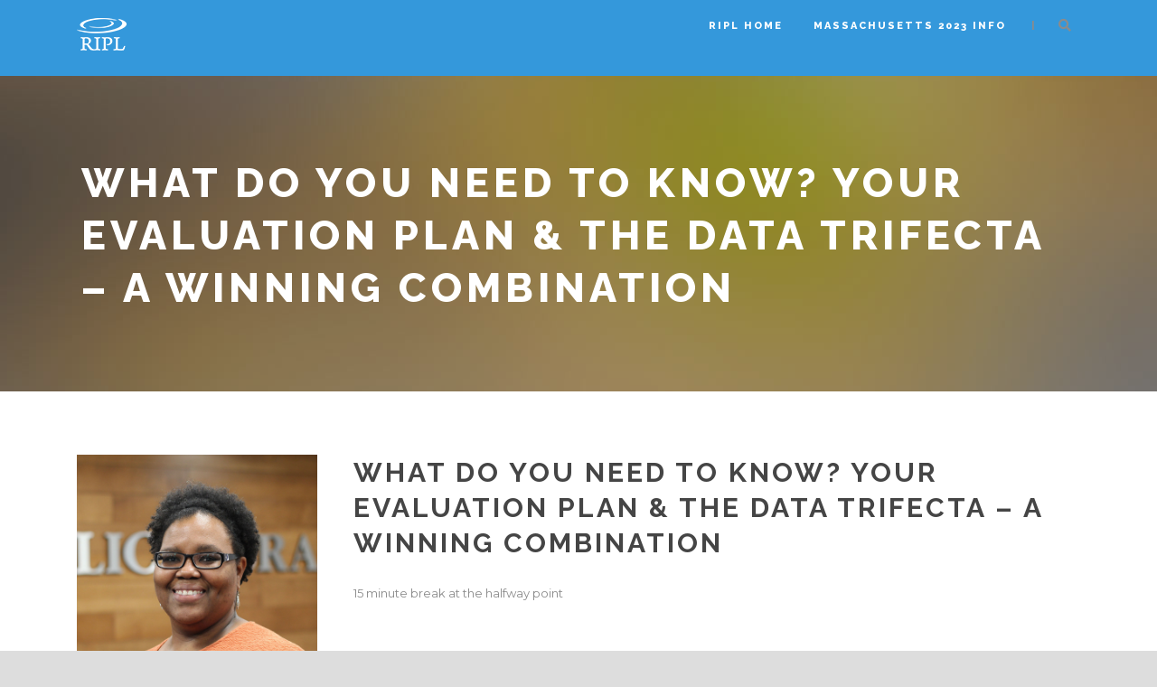

--- FILE ---
content_type: text/plain
request_url: https://www.google-analytics.com/j/collect?v=1&_v=j102&a=831946652&t=pageview&_s=1&dl=https%3A%2F%2Fwww.ripleffect.org%2Fma2023%2Fsession%2Fwhat-do-you-need-to-know-your-evaluation-plan-the-data-trifecta-a-winning-combination%2F&ul=en-us%40posix&dt=WHAT%20DO%20YOU%20NEED%20TO%20KNOW%3F%20YOUR%20EVALUATION%20PLAN%20%26%20THE%20DATA%20TRIFECTA%20%E2%80%93%20A%20WINNING%20COMBINATION%20%E2%80%93%20RIPL%20Massachusetts%202023&sr=1280x720&vp=1280x720&_u=IEBAAEABAAAAACAAI~&jid=556827219&gjid=1237781170&cid=1320397359.1769844151&tid=UA-18596412-1&_gid=823136615.1769844151&_r=1&_slc=1&z=1968666773
body_size: -451
content:
2,cG-DXN15C6ZFD